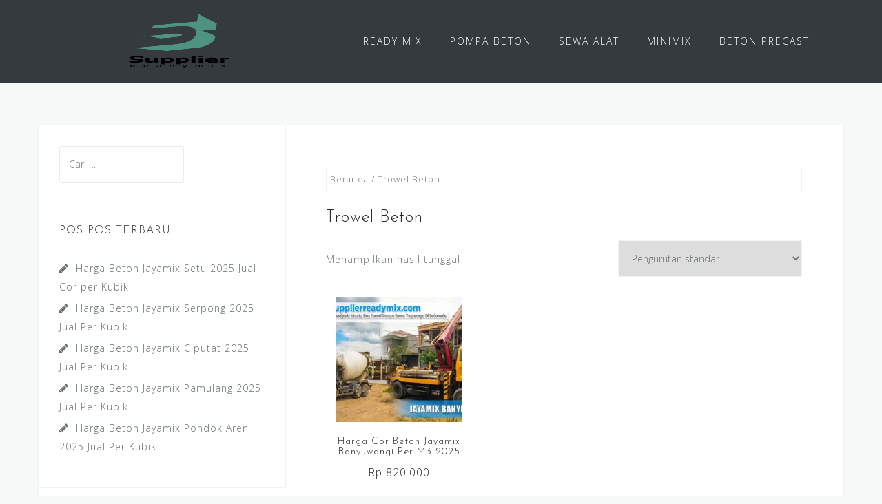

--- FILE ---
content_type: text/html; charset=UTF-8
request_url: https://supplierreadymix.com/product-category/trowel-beton/
body_size: 11978
content:
<!DOCTYPE html>
<html lang="id">
<head>
<meta charset="UTF-8">
<meta name="viewport" content="width=device-width, initial-scale=1">
<link rel="profile" href="http://gmpg.org/xfn/11">
<link rel="pingback" href="https://supplierreadymix.com/xmlrpc.php">

<meta name='robots' content='noindex, follow' />

	<!-- This site is optimized with the Yoast SEO Premium plugin v23.2 (Yoast SEO v23.2) - https://yoast.com/wordpress/plugins/seo/ -->
	<title>Trowel Beton - Supplier Readymix</title>
	<meta property="og:locale" content="id_ID" />
	<meta property="og:type" content="article" />
	<meta property="og:title" content="Trowel Beton Arsip" />
	<meta property="og:url" content="https://supplierreadymix.com/product-category/trowel-beton/" />
	<meta property="og:site_name" content="Supplier Readymix" />
	<meta property="og:image" content="https://supplierreadymix.com/wp-content/uploads/2023/11/supplier-readymix.png" />
	<meta property="og:image:width" content="229" />
	<meta property="og:image:height" content="245" />
	<meta property="og:image:type" content="image/png" />
	<meta name="twitter:card" content="summary_large_image" />
	<script type="application/ld+json" class="yoast-schema-graph">{"@context":"https://schema.org","@graph":[{"@type":"CollectionPage","@id":"https://supplierreadymix.com/product-category/trowel-beton/","url":"https://supplierreadymix.com/product-category/trowel-beton/","name":"Trowel Beton - Supplier Readymix","isPartOf":{"@id":"https://supplierreadymix.com/#website"},"primaryImageOfPage":{"@id":"https://supplierreadymix.com/product-category/trowel-beton/#primaryimage"},"image":{"@id":"https://supplierreadymix.com/product-category/trowel-beton/#primaryimage"},"thumbnailUrl":"https://supplierreadymix.com/wp-content/uploads/2023/11/harga-beton-jayamix-banyuwangi.jpg","breadcrumb":{"@id":"https://supplierreadymix.com/product-category/trowel-beton/#breadcrumb"},"inLanguage":"id"},{"@type":"ImageObject","inLanguage":"id","@id":"https://supplierreadymix.com/product-category/trowel-beton/#primaryimage","url":"https://supplierreadymix.com/wp-content/uploads/2023/11/harga-beton-jayamix-banyuwangi.jpg","contentUrl":"https://supplierreadymix.com/wp-content/uploads/2023/11/harga-beton-jayamix-banyuwangi.jpg","width":800,"height":535,"caption":"Harga Jayamix Banyuwangi"},{"@type":"BreadcrumbList","@id":"https://supplierreadymix.com/product-category/trowel-beton/#breadcrumb","itemListElement":[{"@type":"ListItem","position":1,"name":"Beranda","item":"https://supplierreadymix.com/"},{"@type":"ListItem","position":2,"name":"Trowel Beton"}]},{"@type":"WebSite","@id":"https://supplierreadymix.com/#website","url":"https://supplierreadymix.com/","name":"Supplier Readymix","description":"Readymix &amp; Concrete Pump","publisher":{"@id":"https://supplierreadymix.com/#organization"},"potentialAction":[{"@type":"SearchAction","target":{"@type":"EntryPoint","urlTemplate":"https://supplierreadymix.com/?s={search_term_string}"},"query-input":"required name=search_term_string"}],"inLanguage":"id"},{"@type":"Organization","@id":"https://supplierreadymix.com/#organization","name":"Supplier Readymix","alternateName":"Supplier Readymix Indonesia","url":"https://supplierreadymix.com/","logo":{"@type":"ImageObject","inLanguage":"id","@id":"https://supplierreadymix.com/#/schema/logo/image/","url":"http://supplierreadymix.com/wp-content/uploads/2023/11/Supplier-Readymix-logo.png","contentUrl":"http://supplierreadymix.com/wp-content/uploads/2023/11/Supplier-Readymix-logo.png","width":100,"height":100,"caption":"Supplier Readymix"},"image":{"@id":"https://supplierreadymix.com/#/schema/logo/image/"}}]}</script>
	<!-- / Yoast SEO Premium plugin. -->


<link rel='dns-prefetch' href='//fonts.googleapis.com' />
<link rel="alternate" type="application/rss+xml" title="Supplier Readymix &raquo; Feed" href="https://supplierreadymix.com/feed/" />
<link rel="alternate" type="application/rss+xml" title="Supplier Readymix &raquo; Umpan Komentar" href="https://supplierreadymix.com/comments/feed/" />
<link rel="alternate" type="application/rss+xml" title="Umpan Supplier Readymix &raquo; Trowel Beton Kategori" href="https://supplierreadymix.com/product-category/trowel-beton/feed/" />
<script type="text/javascript">
/* <![CDATA[ */
window._wpemojiSettings = {"baseUrl":"https:\/\/s.w.org\/images\/core\/emoji\/15.0.3\/72x72\/","ext":".png","svgUrl":"https:\/\/s.w.org\/images\/core\/emoji\/15.0.3\/svg\/","svgExt":".svg","source":{"concatemoji":"https:\/\/supplierreadymix.com\/wp-includes\/js\/wp-emoji-release.min.js?ver=6.6.4"}};
/*! This file is auto-generated */
!function(i,n){var o,s,e;function c(e){try{var t={supportTests:e,timestamp:(new Date).valueOf()};sessionStorage.setItem(o,JSON.stringify(t))}catch(e){}}function p(e,t,n){e.clearRect(0,0,e.canvas.width,e.canvas.height),e.fillText(t,0,0);var t=new Uint32Array(e.getImageData(0,0,e.canvas.width,e.canvas.height).data),r=(e.clearRect(0,0,e.canvas.width,e.canvas.height),e.fillText(n,0,0),new Uint32Array(e.getImageData(0,0,e.canvas.width,e.canvas.height).data));return t.every(function(e,t){return e===r[t]})}function u(e,t,n){switch(t){case"flag":return n(e,"\ud83c\udff3\ufe0f\u200d\u26a7\ufe0f","\ud83c\udff3\ufe0f\u200b\u26a7\ufe0f")?!1:!n(e,"\ud83c\uddfa\ud83c\uddf3","\ud83c\uddfa\u200b\ud83c\uddf3")&&!n(e,"\ud83c\udff4\udb40\udc67\udb40\udc62\udb40\udc65\udb40\udc6e\udb40\udc67\udb40\udc7f","\ud83c\udff4\u200b\udb40\udc67\u200b\udb40\udc62\u200b\udb40\udc65\u200b\udb40\udc6e\u200b\udb40\udc67\u200b\udb40\udc7f");case"emoji":return!n(e,"\ud83d\udc26\u200d\u2b1b","\ud83d\udc26\u200b\u2b1b")}return!1}function f(e,t,n){var r="undefined"!=typeof WorkerGlobalScope&&self instanceof WorkerGlobalScope?new OffscreenCanvas(300,150):i.createElement("canvas"),a=r.getContext("2d",{willReadFrequently:!0}),o=(a.textBaseline="top",a.font="600 32px Arial",{});return e.forEach(function(e){o[e]=t(a,e,n)}),o}function t(e){var t=i.createElement("script");t.src=e,t.defer=!0,i.head.appendChild(t)}"undefined"!=typeof Promise&&(o="wpEmojiSettingsSupports",s=["flag","emoji"],n.supports={everything:!0,everythingExceptFlag:!0},e=new Promise(function(e){i.addEventListener("DOMContentLoaded",e,{once:!0})}),new Promise(function(t){var n=function(){try{var e=JSON.parse(sessionStorage.getItem(o));if("object"==typeof e&&"number"==typeof e.timestamp&&(new Date).valueOf()<e.timestamp+604800&&"object"==typeof e.supportTests)return e.supportTests}catch(e){}return null}();if(!n){if("undefined"!=typeof Worker&&"undefined"!=typeof OffscreenCanvas&&"undefined"!=typeof URL&&URL.createObjectURL&&"undefined"!=typeof Blob)try{var e="postMessage("+f.toString()+"("+[JSON.stringify(s),u.toString(),p.toString()].join(",")+"));",r=new Blob([e],{type:"text/javascript"}),a=new Worker(URL.createObjectURL(r),{name:"wpTestEmojiSupports"});return void(a.onmessage=function(e){c(n=e.data),a.terminate(),t(n)})}catch(e){}c(n=f(s,u,p))}t(n)}).then(function(e){for(var t in e)n.supports[t]=e[t],n.supports.everything=n.supports.everything&&n.supports[t],"flag"!==t&&(n.supports.everythingExceptFlag=n.supports.everythingExceptFlag&&n.supports[t]);n.supports.everythingExceptFlag=n.supports.everythingExceptFlag&&!n.supports.flag,n.DOMReady=!1,n.readyCallback=function(){n.DOMReady=!0}}).then(function(){return e}).then(function(){var e;n.supports.everything||(n.readyCallback(),(e=n.source||{}).concatemoji?t(e.concatemoji):e.wpemoji&&e.twemoji&&(t(e.twemoji),t(e.wpemoji)))}))}((window,document),window._wpemojiSettings);
/* ]]> */
</script>
<link rel='stylesheet' id='bootstrap-css' href='https://supplierreadymix.com/wp-content/themes/astrid/css/bootstrap/bootstrap.min.css?ver=1' type='text/css' media='all' />
<style id='wp-emoji-styles-inline-css' type='text/css'>

	img.wp-smiley, img.emoji {
		display: inline !important;
		border: none !important;
		box-shadow: none !important;
		height: 1em !important;
		width: 1em !important;
		margin: 0 0.07em !important;
		vertical-align: -0.1em !important;
		background: none !important;
		padding: 0 !important;
	}
</style>
<link rel='stylesheet' id='wp-block-library-css' href='https://supplierreadymix.com/wp-includes/css/dist/block-library/style.min.css?ver=6.6.4' type='text/css' media='all' />
<link rel='stylesheet' id='magazine-blocks-blocks-css' href='https://supplierreadymix.com/wp-content/plugins/magazine-blocks/dist/style-blocks.css?ver=44e09b00ae683c55b4db' type='text/css' media='all' />
<style id='magazine-blocks-blocks-inline-css' type='text/css'>
.mzb-heading-17a96334,.mzb-heading-b0f9d013{text-align:left;}.mzb-column-7fec5586{margin:0px 0px 0px -65px;width:100%;}.mzb-section-98cc1fce{padding:0px 10px;margin:-20px 0px;}.mzb-section-98cc1fce > .mzb-overlay{background-color:rgba(37, 99, 235,0.3);}.mzb-section-98cc1fce > [class*="mzb-container"] > .mzb-section-inner{row-gap:30px;--colSpacing:30px;margin-left:calc(var(--colSpacing) * -1);align-items:;}.mzb-section-98cc1fce > .mzb-container{max-width:1170px;}.mzb-heading-5d98b365{margin:30px 0px 0px 0px;text-align:left;}.mzb-heading-5d98b365 .mzb-heading-inner, .mzb-heading-layout-2-style-1:hover,.mzb-heading-17a96334 .mzb-heading-inner, .mzb-heading-layout-2-style-1:hover,.mzb-heading-b0f9d013 .mzb-heading-inner, .mzb-heading-layout-2-style-1:hover{border-bottom-style:solid;}.mzb-heading-5d98b365.mzb-heading-layout-2-style-1 .mzb-heading-inner,.mzb-heading-17a96334.mzb-heading-layout-2-style-1 .mzb-heading-inner,.mzb-heading-b0f9d013.mzb-heading-layout-2-style-1 .mzb-heading-inner{border-bottom-color:#207daf;border-bottom-style:solid;}.mzb-heading-5d98b365 h1, .mzb-heading-5d98b365 h2, .mzb-heading-5d98b365 h3, .mzb-heading-5d98b365 h4, .mzb-heading-5d98b365 h5, .mzb-heading-5d98b365 h6, .mzb-heading-5d98b365 .editor-styles-wrapper .wp-block h1,  .mzb-heading-5d98b365 .editor-styles-wrapper .wp-block h2, .mzb-heading-5d98b365 .editor-styles-wrapper .wp-block h3, .mzb-heading-5d98b365 .editor-styles-wrapper .wp-block h4, .mzb-heading-5d98b365 .editor-styles-wrapper .wp-block h5, .mzb-heading-5d98b365 .editor-styles-wrapper .wp-block h6,.mzb-heading-17a96334 h1, .mzb-heading-17a96334 h2, .mzb-heading-17a96334 h3, .mzb-heading-17a96334 h4, .mzb-heading-17a96334 h5, .mzb-heading-17a96334 h6, .mzb-heading-17a96334 .editor-styles-wrapper .wp-block h1,  .mzb-heading-17a96334 .editor-styles-wrapper .wp-block h2, .mzb-heading-17a96334 .editor-styles-wrapper .wp-block h3, .mzb-heading-17a96334 .editor-styles-wrapper .wp-block h4, .mzb-heading-17a96334 .editor-styles-wrapper .wp-block h5, .mzb-heading-17a96334 .editor-styles-wrapper .wp-block h6,.mzb-heading-b0f9d013 h1, .mzb-heading-b0f9d013 h2, .mzb-heading-b0f9d013 h3, .mzb-heading-b0f9d013 h4, .mzb-heading-b0f9d013 h5, .mzb-heading-b0f9d013 h6, .mzb-heading-b0f9d013 .editor-styles-wrapper .wp-block h1,  .mzb-heading-b0f9d013 .editor-styles-wrapper .wp-block h2, .mzb-heading-b0f9d013 .editor-styles-wrapper .wp-block h3, .mzb-heading-b0f9d013 .editor-styles-wrapper .wp-block h4, .mzb-heading-b0f9d013 .editor-styles-wrapper .wp-block h5, .mzb-heading-b0f9d013 .editor-styles-wrapper .wp-block h6{font-weight:500;font-size:16px;}.mzb-heading-5d98b365 h1::before, .mzb-heading-5d98b365 h2::before, .mzb-heading-5d98b365 h3::before, .mzb-heading-5d98b365 h4::before, .mzb-heading-5d98b365 h5::before, .mzb-heading-5d98b365 h6::before, .mzb-heading-layout-2-style-1 h1, .mzb-heading-5d98b365.mzb-heading-layout-2-style-1 h2, .mzb-heading-5d98b365.mzb-heading-layout-2-style-1 h3, .mzb-heading-5d98b365.mzb-heading-layout-2-style-1 h4, .mzb-heading-5d98b365.mzb-heading-layout-2-style-1 h5, .mzb-heading-5d98b365.mzb-heading-layout-2-style-1 h6,.mzb-heading-17a96334 h1::before, .mzb-heading-17a96334 h2::before, .mzb-heading-17a96334 h3::before, .mzb-heading-17a96334 h4::before, .mzb-heading-17a96334 h5::before, .mzb-heading-17a96334 h6::before, .mzb-heading-layout-2-style-1 h1, .mzb-heading-17a96334.mzb-heading-layout-2-style-1 h2, .mzb-heading-17a96334.mzb-heading-layout-2-style-1 h3, .mzb-heading-17a96334.mzb-heading-layout-2-style-1 h4, .mzb-heading-17a96334.mzb-heading-layout-2-style-1 h5, .mzb-heading-17a96334.mzb-heading-layout-2-style-1 h6,.mzb-heading-b0f9d013 h1::before, .mzb-heading-b0f9d013 h2::before, .mzb-heading-b0f9d013 h3::before, .mzb-heading-b0f9d013 h4::before, .mzb-heading-b0f9d013 h5::before, .mzb-heading-b0f9d013 h6::before, .mzb-heading-layout-2-style-1 h1, .mzb-heading-b0f9d013.mzb-heading-layout-2-style-1 h2, .mzb-heading-b0f9d013.mzb-heading-layout-2-style-1 h3, .mzb-heading-b0f9d013.mzb-heading-layout-2-style-1 h4, .mzb-heading-b0f9d013.mzb-heading-layout-2-style-1 h5, .mzb-heading-b0f9d013.mzb-heading-layout-2-style-1 h6{background-color:#207daf;}.mzb-post-list-20798c6c .mzb-post-title a{color:#27272a;font-weight:500;font-size:14px;}.mzb-post-list-20798c6c .mzb-post-content{align-self:flex-start;text-align:left;}.mzb-featured-posts-138953e9{margin:0px 0px 12px 0px;}.mzb-featured-posts-138953e9 .mzb-pagination-numbers, .mzb-featured-posts-138953e9 .mzb-pagination-numbers .components-flex,.mzb-post-list-20798c6c .mzb-post .mzb-post-entry-meta,.mzb-post-list-20798c6c .mzb-pagination-numbers, .mzb-post-list-20798c6c .mzb-pagination-numbers .components-flex{justify-content:left;}.mzb-featured-posts-138953e9 .mzb-post-title a{color:#27272a;}.mzb-featured-posts-138953e9 .mzb-post:not(:first-child) .mzb-post-title a{font-weight:500;font-size:24px;}.mzb-featured-posts-138953e9 .mzb-post .mzb-featured-image img, .mzb-featured-posts-138953e9 .mzb-layout-1.mzb-layout-1-style-2 .mzb-featured-image img{height:160px;}.mzb-featured-posts-138953e9 .mzb-post:first-child .mzb-featured-image img{height:300px;}.mzb-featured-posts-138953e9 .mzb-post.mzb-first-post--highlight .mzb-post-title a{font-weight:500;}.mzb-featured-posts-138953e9 .mzb-post-heading.mzb-heading-layout-2-style-1{border-bottom-color:#a38a6d;}.mzb-featured-posts-138953e9 .mzb-post-heading h2::before,.mzb-featured-posts-138953e9 .mzb-post-heading.mzb-heading-layout-2-style-1 h2{background-color:#a38a6d;}.mzb-featured-posts-138953e9 .mzb-post,.mzb-post-list-20798c6c .mzb-post{box-shadow:0px 0px 2px 0px rgba(0,0,0,0.24);}.mzb-advertisement-92d8c6ed,.mzb-advertisement-3dd9610d{margin:0px 0px 30px 0px;}.mzb-advertisement-92d8c6ed .mzb-advertisement-content,.mzb-advertisement-3dd9610d .mzb-advertisement-content{justify-content:center;}@media (max-width: 992px){.mzb-column-7fec5586{width:100%;}}@media (max-width: 768px){.mzb-column-7fec5586{width:100%;}}
</style>
<style id='classic-theme-styles-inline-css' type='text/css'>
/*! This file is auto-generated */
.wp-block-button__link{color:#fff;background-color:#32373c;border-radius:9999px;box-shadow:none;text-decoration:none;padding:calc(.667em + 2px) calc(1.333em + 2px);font-size:1.125em}.wp-block-file__button{background:#32373c;color:#fff;text-decoration:none}
</style>
<style id='global-styles-inline-css' type='text/css'>
:root{--wp--preset--aspect-ratio--square: 1;--wp--preset--aspect-ratio--4-3: 4/3;--wp--preset--aspect-ratio--3-4: 3/4;--wp--preset--aspect-ratio--3-2: 3/2;--wp--preset--aspect-ratio--2-3: 2/3;--wp--preset--aspect-ratio--16-9: 16/9;--wp--preset--aspect-ratio--9-16: 9/16;--wp--preset--color--black: #000000;--wp--preset--color--cyan-bluish-gray: #abb8c3;--wp--preset--color--white: #ffffff;--wp--preset--color--pale-pink: #f78da7;--wp--preset--color--vivid-red: #cf2e2e;--wp--preset--color--luminous-vivid-orange: #ff6900;--wp--preset--color--luminous-vivid-amber: #fcb900;--wp--preset--color--light-green-cyan: #7bdcb5;--wp--preset--color--vivid-green-cyan: #00d084;--wp--preset--color--pale-cyan-blue: #8ed1fc;--wp--preset--color--vivid-cyan-blue: #0693e3;--wp--preset--color--vivid-purple: #9b51e0;--wp--preset--gradient--vivid-cyan-blue-to-vivid-purple: linear-gradient(135deg,rgba(6,147,227,1) 0%,rgb(155,81,224) 100%);--wp--preset--gradient--light-green-cyan-to-vivid-green-cyan: linear-gradient(135deg,rgb(122,220,180) 0%,rgb(0,208,130) 100%);--wp--preset--gradient--luminous-vivid-amber-to-luminous-vivid-orange: linear-gradient(135deg,rgba(252,185,0,1) 0%,rgba(255,105,0,1) 100%);--wp--preset--gradient--luminous-vivid-orange-to-vivid-red: linear-gradient(135deg,rgba(255,105,0,1) 0%,rgb(207,46,46) 100%);--wp--preset--gradient--very-light-gray-to-cyan-bluish-gray: linear-gradient(135deg,rgb(238,238,238) 0%,rgb(169,184,195) 100%);--wp--preset--gradient--cool-to-warm-spectrum: linear-gradient(135deg,rgb(74,234,220) 0%,rgb(151,120,209) 20%,rgb(207,42,186) 40%,rgb(238,44,130) 60%,rgb(251,105,98) 80%,rgb(254,248,76) 100%);--wp--preset--gradient--blush-light-purple: linear-gradient(135deg,rgb(255,206,236) 0%,rgb(152,150,240) 100%);--wp--preset--gradient--blush-bordeaux: linear-gradient(135deg,rgb(254,205,165) 0%,rgb(254,45,45) 50%,rgb(107,0,62) 100%);--wp--preset--gradient--luminous-dusk: linear-gradient(135deg,rgb(255,203,112) 0%,rgb(199,81,192) 50%,rgb(65,88,208) 100%);--wp--preset--gradient--pale-ocean: linear-gradient(135deg,rgb(255,245,203) 0%,rgb(182,227,212) 50%,rgb(51,167,181) 100%);--wp--preset--gradient--electric-grass: linear-gradient(135deg,rgb(202,248,128) 0%,rgb(113,206,126) 100%);--wp--preset--gradient--midnight: linear-gradient(135deg,rgb(2,3,129) 0%,rgb(40,116,252) 100%);--wp--preset--font-size--small: 13px;--wp--preset--font-size--medium: 20px;--wp--preset--font-size--large: 36px;--wp--preset--font-size--x-large: 42px;--wp--preset--spacing--20: 0.44rem;--wp--preset--spacing--30: 0.67rem;--wp--preset--spacing--40: 1rem;--wp--preset--spacing--50: 1.5rem;--wp--preset--spacing--60: 2.25rem;--wp--preset--spacing--70: 3.38rem;--wp--preset--spacing--80: 5.06rem;--wp--preset--shadow--natural: 6px 6px 9px rgba(0, 0, 0, 0.2);--wp--preset--shadow--deep: 12px 12px 50px rgba(0, 0, 0, 0.4);--wp--preset--shadow--sharp: 6px 6px 0px rgba(0, 0, 0, 0.2);--wp--preset--shadow--outlined: 6px 6px 0px -3px rgba(255, 255, 255, 1), 6px 6px rgba(0, 0, 0, 1);--wp--preset--shadow--crisp: 6px 6px 0px rgba(0, 0, 0, 1);}:where(.is-layout-flex){gap: 0.5em;}:where(.is-layout-grid){gap: 0.5em;}body .is-layout-flex{display: flex;}.is-layout-flex{flex-wrap: wrap;align-items: center;}.is-layout-flex > :is(*, div){margin: 0;}body .is-layout-grid{display: grid;}.is-layout-grid > :is(*, div){margin: 0;}:where(.wp-block-columns.is-layout-flex){gap: 2em;}:where(.wp-block-columns.is-layout-grid){gap: 2em;}:where(.wp-block-post-template.is-layout-flex){gap: 1.25em;}:where(.wp-block-post-template.is-layout-grid){gap: 1.25em;}.has-black-color{color: var(--wp--preset--color--black) !important;}.has-cyan-bluish-gray-color{color: var(--wp--preset--color--cyan-bluish-gray) !important;}.has-white-color{color: var(--wp--preset--color--white) !important;}.has-pale-pink-color{color: var(--wp--preset--color--pale-pink) !important;}.has-vivid-red-color{color: var(--wp--preset--color--vivid-red) !important;}.has-luminous-vivid-orange-color{color: var(--wp--preset--color--luminous-vivid-orange) !important;}.has-luminous-vivid-amber-color{color: var(--wp--preset--color--luminous-vivid-amber) !important;}.has-light-green-cyan-color{color: var(--wp--preset--color--light-green-cyan) !important;}.has-vivid-green-cyan-color{color: var(--wp--preset--color--vivid-green-cyan) !important;}.has-pale-cyan-blue-color{color: var(--wp--preset--color--pale-cyan-blue) !important;}.has-vivid-cyan-blue-color{color: var(--wp--preset--color--vivid-cyan-blue) !important;}.has-vivid-purple-color{color: var(--wp--preset--color--vivid-purple) !important;}.has-black-background-color{background-color: var(--wp--preset--color--black) !important;}.has-cyan-bluish-gray-background-color{background-color: var(--wp--preset--color--cyan-bluish-gray) !important;}.has-white-background-color{background-color: var(--wp--preset--color--white) !important;}.has-pale-pink-background-color{background-color: var(--wp--preset--color--pale-pink) !important;}.has-vivid-red-background-color{background-color: var(--wp--preset--color--vivid-red) !important;}.has-luminous-vivid-orange-background-color{background-color: var(--wp--preset--color--luminous-vivid-orange) !important;}.has-luminous-vivid-amber-background-color{background-color: var(--wp--preset--color--luminous-vivid-amber) !important;}.has-light-green-cyan-background-color{background-color: var(--wp--preset--color--light-green-cyan) !important;}.has-vivid-green-cyan-background-color{background-color: var(--wp--preset--color--vivid-green-cyan) !important;}.has-pale-cyan-blue-background-color{background-color: var(--wp--preset--color--pale-cyan-blue) !important;}.has-vivid-cyan-blue-background-color{background-color: var(--wp--preset--color--vivid-cyan-blue) !important;}.has-vivid-purple-background-color{background-color: var(--wp--preset--color--vivid-purple) !important;}.has-black-border-color{border-color: var(--wp--preset--color--black) !important;}.has-cyan-bluish-gray-border-color{border-color: var(--wp--preset--color--cyan-bluish-gray) !important;}.has-white-border-color{border-color: var(--wp--preset--color--white) !important;}.has-pale-pink-border-color{border-color: var(--wp--preset--color--pale-pink) !important;}.has-vivid-red-border-color{border-color: var(--wp--preset--color--vivid-red) !important;}.has-luminous-vivid-orange-border-color{border-color: var(--wp--preset--color--luminous-vivid-orange) !important;}.has-luminous-vivid-amber-border-color{border-color: var(--wp--preset--color--luminous-vivid-amber) !important;}.has-light-green-cyan-border-color{border-color: var(--wp--preset--color--light-green-cyan) !important;}.has-vivid-green-cyan-border-color{border-color: var(--wp--preset--color--vivid-green-cyan) !important;}.has-pale-cyan-blue-border-color{border-color: var(--wp--preset--color--pale-cyan-blue) !important;}.has-vivid-cyan-blue-border-color{border-color: var(--wp--preset--color--vivid-cyan-blue) !important;}.has-vivid-purple-border-color{border-color: var(--wp--preset--color--vivid-purple) !important;}.has-vivid-cyan-blue-to-vivid-purple-gradient-background{background: var(--wp--preset--gradient--vivid-cyan-blue-to-vivid-purple) !important;}.has-light-green-cyan-to-vivid-green-cyan-gradient-background{background: var(--wp--preset--gradient--light-green-cyan-to-vivid-green-cyan) !important;}.has-luminous-vivid-amber-to-luminous-vivid-orange-gradient-background{background: var(--wp--preset--gradient--luminous-vivid-amber-to-luminous-vivid-orange) !important;}.has-luminous-vivid-orange-to-vivid-red-gradient-background{background: var(--wp--preset--gradient--luminous-vivid-orange-to-vivid-red) !important;}.has-very-light-gray-to-cyan-bluish-gray-gradient-background{background: var(--wp--preset--gradient--very-light-gray-to-cyan-bluish-gray) !important;}.has-cool-to-warm-spectrum-gradient-background{background: var(--wp--preset--gradient--cool-to-warm-spectrum) !important;}.has-blush-light-purple-gradient-background{background: var(--wp--preset--gradient--blush-light-purple) !important;}.has-blush-bordeaux-gradient-background{background: var(--wp--preset--gradient--blush-bordeaux) !important;}.has-luminous-dusk-gradient-background{background: var(--wp--preset--gradient--luminous-dusk) !important;}.has-pale-ocean-gradient-background{background: var(--wp--preset--gradient--pale-ocean) !important;}.has-electric-grass-gradient-background{background: var(--wp--preset--gradient--electric-grass) !important;}.has-midnight-gradient-background{background: var(--wp--preset--gradient--midnight) !important;}.has-small-font-size{font-size: var(--wp--preset--font-size--small) !important;}.has-medium-font-size{font-size: var(--wp--preset--font-size--medium) !important;}.has-large-font-size{font-size: var(--wp--preset--font-size--large) !important;}.has-x-large-font-size{font-size: var(--wp--preset--font-size--x-large) !important;}
:where(.wp-block-post-template.is-layout-flex){gap: 1.25em;}:where(.wp-block-post-template.is-layout-grid){gap: 1.25em;}
:where(.wp-block-columns.is-layout-flex){gap: 2em;}:where(.wp-block-columns.is-layout-grid){gap: 2em;}
:root :where(.wp-block-pullquote){font-size: 1.5em;line-height: 1.6;}
</style>
<link rel='stylesheet' id='dashicons-css' href='https://supplierreadymix.com/wp-includes/css/dashicons.min.css?ver=6.6.4' type='text/css' media='all' />
<link rel='stylesheet' id='everest-forms-general-css' href='https://supplierreadymix.com/wp-content/plugins/everest-forms/assets/css/everest-forms.css?ver=3.0.2' type='text/css' media='all' />
<link rel='stylesheet' id='jquery-intl-tel-input-css' href='https://supplierreadymix.com/wp-content/plugins/everest-forms/assets/css/intlTelInput.css?ver=3.0.2' type='text/css' media='all' />
<style id='magazine-blocks-global-styles-inline-css' type='text/css'>
:root {--mzb-colors-primary: #2563eb;
--mzb-colors-secondary: #54595F;
--mzb-colors-text: #7A7A7A;
--mzb-colors-accent: #61CE70;
--mzb-font-weights-primary: 600;
--mzb-font-weights-secondary: 400;
--mzb-font-weights-text: 600;
--mzb-font-weights-accent: 500;}.mzb-typography-primary {font-weight: var(--mzb-font-weights-primary) !important;}.mzb-typography-secondary {font-weight: var(--mzb-font-weights-secondary) !important;}.mzb-typography-text {font-weight: var(--mzb-font-weights-text) !important;}.mzb-typography-accent {font-weight: var(--mzb-font-weights-accent) !important;}
</style>
<link rel='stylesheet' id='woocommerce-layout-css' href='https://supplierreadymix.com/wp-content/plugins/woocommerce/assets/css/woocommerce-layout.css?ver=8.3.3' type='text/css' media='all' />
<link rel='stylesheet' id='woocommerce-smallscreen-css' href='https://supplierreadymix.com/wp-content/plugins/woocommerce/assets/css/woocommerce-smallscreen.css?ver=8.3.3' type='text/css' media='only screen and (max-width: 768px)' />
<link rel='stylesheet' id='woocommerce-general-css' href='https://supplierreadymix.com/wp-content/plugins/woocommerce/assets/css/woocommerce.css?ver=8.3.3' type='text/css' media='all' />
<style id='woocommerce-inline-inline-css' type='text/css'>
.woocommerce form .form-row .required { visibility: visible; }
</style>
<link rel='stylesheet' id='astrid-style-css' href='https://supplierreadymix.com/wp-content/themes/astrid/style.css?ver=6.6.4' type='text/css' media='all' />
<style id='astrid-style-inline-css' type='text/css'>
.site-header {position: fixed;}
.site-title a,.site-title a:hover { color:#ffffff}
.site-description { color:#BDBDBD}
.site-header,.site-header.header-scrolled { background-color:rgba(32,37,41,0.9)}
@media only screen and (max-width: 1024px) { .site-header.has-header,.site-header.has-video,.site-header.has-single,.site-header.has-shortcode { background-color:rgba(32,37,41,0.9)} }
body, .widget-area .widget, .widget-area .widget a { color:#656D6D}
.footer-widgets, .site-footer, .footer-info { background-color:#202529}
body {font-family: 'Open Sans', sans-serif;}
h1, h2, h3, h4, h5, h6, .fact .fact-number, .fact .fact-name, .site-title {font-family: 'Josefin Sans', sans-serif;}
.site-title { font-size:36px; }
.site-description { font-size:14px; }
h1 { font-size:36px; }
h2 { font-size:30px; }
h3 { font-size:24px; }
h4 { font-size:16px; }
h5 { font-size:14px; }
h6 { font-size:12px; }
body { font-size:14px; }

</style>
<link rel='stylesheet' id='astrid-body-fonts-css' href='//fonts.googleapis.com/css?family=Open+Sans%3A300%2C300italic%2C600%2C600italic&#038;ver=6.6.4' type='text/css' media='all' />
<link rel='stylesheet' id='astrid-headings-fonts-css' href='//fonts.googleapis.com/css?family=Josefin+Sans%3A300italic%2C300&#038;ver=6.6.4' type='text/css' media='all' />
<link rel='stylesheet' id='font-awesome-css' href='https://supplierreadymix.com/wp-content/plugins/elementor/assets/lib/font-awesome/css/font-awesome.min.css?ver=4.7.0' type='text/css' media='all' />
<script type="text/javascript" src="https://supplierreadymix.com/wp-includes/js/jquery/jquery.min.js?ver=3.7.1" id="jquery-core-js"></script>
<script type="text/javascript" src="https://supplierreadymix.com/wp-includes/js/jquery/jquery-migrate.min.js?ver=3.4.1" id="jquery-migrate-js"></script>
<script type="text/javascript" src="https://supplierreadymix.com/wp-content/plugins/woocommerce/assets/js/jquery-blockui/jquery.blockUI.min.js?ver=2.7.0-wc.8.3.3" id="jquery-blockui-js" defer="defer" data-wp-strategy="defer"></script>
<script type="text/javascript" id="wc-add-to-cart-js-extra">
/* <![CDATA[ */
var wc_add_to_cart_params = {"ajax_url":"\/wp-admin\/admin-ajax.php","wc_ajax_url":"\/?wc-ajax=%%endpoint%%","i18n_view_cart":"Lihat keranjang","cart_url":"https:\/\/supplierreadymix.com","is_cart":"","cart_redirect_after_add":"no"};
/* ]]> */
</script>
<script type="text/javascript" src="https://supplierreadymix.com/wp-content/plugins/woocommerce/assets/js/frontend/add-to-cart.min.js?ver=8.3.3" id="wc-add-to-cart-js" defer="defer" data-wp-strategy="defer"></script>
<script type="text/javascript" src="https://supplierreadymix.com/wp-content/plugins/woocommerce/assets/js/js-cookie/js.cookie.min.js?ver=2.1.4-wc.8.3.3" id="js-cookie-js" defer="defer" data-wp-strategy="defer"></script>
<script type="text/javascript" id="woocommerce-js-extra">
/* <![CDATA[ */
var woocommerce_params = {"ajax_url":"\/wp-admin\/admin-ajax.php","wc_ajax_url":"\/?wc-ajax=%%endpoint%%"};
/* ]]> */
</script>
<script type="text/javascript" src="https://supplierreadymix.com/wp-content/plugins/woocommerce/assets/js/frontend/woocommerce.min.js?ver=8.3.3" id="woocommerce-js" defer="defer" data-wp-strategy="defer"></script>
<link rel="https://api.w.org/" href="https://supplierreadymix.com/wp-json/" /><link rel="alternate" title="JSON" type="application/json" href="https://supplierreadymix.com/wp-json/wp/v2/product_cat/47" /><link rel="EditURI" type="application/rsd+xml" title="RSD" href="https://supplierreadymix.com/xmlrpc.php?rsd" />
<meta name="generator" content="WordPress 6.6.4" />
<meta name="generator" content="Everest Forms 3.0.2" />
<meta name="generator" content="WooCommerce 8.3.3" />
<script>window._MAGAZINE_BLOCKS_WEBPACK_PUBLIC_PATH_ = "https://supplierreadymix.com/wp-content/plugins/magazine-blocks/dist/"</script>	<noscript><style>.woocommerce-product-gallery{ opacity: 1 !important; }</style></noscript>
	<meta name="generator" content="Elementor 3.23.4; features: e_optimized_css_loading, e_font_icon_svg, additional_custom_breakpoints, e_optimized_control_loading, e_lazyload, e_element_cache; settings: css_print_method-external, google_font-enabled, font_display-swap">
			<style>
				.e-con.e-parent:nth-of-type(n+4):not(.e-lazyloaded):not(.e-no-lazyload),
				.e-con.e-parent:nth-of-type(n+4):not(.e-lazyloaded):not(.e-no-lazyload) * {
					background-image: none !important;
				}
				@media screen and (max-height: 1024px) {
					.e-con.e-parent:nth-of-type(n+3):not(.e-lazyloaded):not(.e-no-lazyload),
					.e-con.e-parent:nth-of-type(n+3):not(.e-lazyloaded):not(.e-no-lazyload) * {
						background-image: none !important;
					}
				}
				@media screen and (max-height: 640px) {
					.e-con.e-parent:nth-of-type(n+2):not(.e-lazyloaded):not(.e-no-lazyload),
					.e-con.e-parent:nth-of-type(n+2):not(.e-lazyloaded):not(.e-no-lazyload) * {
						background-image: none !important;
					}
				}
			</style>
			<link rel="icon" href="https://supplierreadymix.com/wp-content/uploads/2023/11/cropped-supplier-readymix-pavicon-1-32x32.png" sizes="32x32" />
<link rel="icon" href="https://supplierreadymix.com/wp-content/uploads/2023/11/cropped-supplier-readymix-pavicon-1-192x192.png" sizes="192x192" />
<link rel="apple-touch-icon" href="https://supplierreadymix.com/wp-content/uploads/2023/11/cropped-supplier-readymix-pavicon-1-180x180.png" />
<meta name="msapplication-TileImage" content="https://supplierreadymix.com/wp-content/uploads/2023/11/cropped-supplier-readymix-pavicon-1-270x270.png" />
</head>

<body class="archive tax-product_cat term-trowel-beton term-47 wp-custom-logo theme-astrid everest-forms-no-js woocommerce woocommerce-page woocommerce-no-js hfeed elementor-default elementor-kit-3753">

<div class="preloader">
<div class="preloader-inner">
	<ul><li></li><li></li><li></li><li></li><li></li><li></li></ul>
</div>
</div>

<div id="page" class="site">
	<a class="skip-link screen-reader-text" href="#content">Skip to content</a>

	<header id="masthead" class="site-header " role="banner">
		<div class="container">
			<div class="site-branding col-md-4 col-sm-6 col-xs-12">
				<a href="https://supplierreadymix.com/" class="custom-logo-link" rel="home"><img fetchpriority="high" width="220" height="245" src="https://supplierreadymix.com/wp-content/uploads/2024/08/Supplier-Readymix.png" class="custom-logo" alt="Supplier Readymix" decoding="async" /></a>			</div>
			<div class="btn-menu col-md-8 col-sm-6 col-xs-12"><i class="fa fa-navicon"></i></div>
			<nav id="mainnav" class="main-navigation col-md-8 col-sm-6 col-xs-12" role="navigation">
				<div class="menu-quick-links-container"><ul id="primary-menu" class="menu"><li id="menu-item-4585" class="menu-item menu-item-type-custom menu-item-object-custom menu-item-4585"><a href="#">READY MIX</a></li>
<li id="menu-item-4588" class="menu-item menu-item-type-custom menu-item-object-custom menu-item-4588"><a href="#">POMPA BETON</a></li>
<li id="menu-item-4591" class="menu-item menu-item-type-custom menu-item-object-custom menu-item-4591"><a href="#">SEWA ALAT</a></li>
<li id="menu-item-4586" class="menu-item menu-item-type-custom menu-item-object-custom menu-item-4586"><a href="#">MINIMIX</a></li>
<li id="menu-item-4589" class="menu-item menu-item-type-custom menu-item-object-custom menu-item-4589"><a href="#">BETON PRECAST</a></li>
</ul></div>			</nav><!-- #site-navigation -->
		</div>
	</header><!-- #masthead -->

			<div class="header-clone"></div>
		

				
	
	<div id="content" class="site-content">
		<div class="container"><div id="primary" class="content-area"><main id="main" class="site-main" role="main"><nav class="woocommerce-breadcrumb" aria-label="Breadcrumb"><a href="https://supplierreadymix.com">Beranda</a>&nbsp;&#47;&nbsp;Trowel Beton</nav><header class="woocommerce-products-header">
	<h3 class="entry-title">Trowel Beton</h3>
	</header>
<div class="woocommerce-notices-wrapper"></div><p class="woocommerce-result-count">
	Menampilkan hasil tunggal</p>
<form class="woocommerce-ordering" method="get">
	<select name="orderby" class="orderby" aria-label="Pesanan toko">
					<option value="menu_order"  selected='selected'>Pengurutan standar</option>
					<option value="popularity" >Urutkan berdasar tren</option>
					<option value="rating" >Urutkan berdasar rata-rata rating</option>
					<option value="date" >Urutkan menurut yang terbaru</option>
					<option value="price" >Urutkan dari termurah</option>
					<option value="price-desc" >Urutkan dari termahal</option>
			</select>
	<input type="hidden" name="paged" value="1" />
	</form>
<ul class="products columns-3">
<li class="clearfix product type-product post-1242 status-publish first instock product_cat-beton product_cat-trowel-beton has-post-thumbnail shipping-taxable purchasable product-type-simple">
	<a href="https://supplierreadymix.com/product/harga-beton-jayamix-banyuwangi/" class="woocommerce-LoopProduct-link woocommerce-loop-product__link"><img width="300" height="300" src="https://supplierreadymix.com/wp-content/uploads/2023/11/harga-beton-jayamix-banyuwangi-300x300.jpg" class="attachment-woocommerce_thumbnail size-woocommerce_thumbnail" alt="Harga Jayamix Banyuwangi" decoding="async" srcset="https://supplierreadymix.com/wp-content/uploads/2023/11/harga-beton-jayamix-banyuwangi-300x300.jpg 300w, https://supplierreadymix.com/wp-content/uploads/2023/11/harga-beton-jayamix-banyuwangi-100x100.jpg 100w, https://supplierreadymix.com/wp-content/uploads/2023/11/harga-beton-jayamix-banyuwangi-150x150.jpg 150w, https://supplierreadymix.com/wp-content/uploads/2023/11/harga-beton-jayamix-banyuwangi-75x75.jpg 75w, https://supplierreadymix.com/wp-content/uploads/2023/11/harga-beton-jayamix-banyuwangi-444x444.jpg 444w" sizes="(max-width: 300px) 100vw, 300px" /><h2 class="woocommerce-loop-product__title">Harga Cor Beton Jayamix Banyuwangi Per M3 2025</h2>
	<span class="price"><span class="woocommerce-Price-amount amount"><bdi><span class="woocommerce-Price-currencySymbol">Rp</span>&nbsp;820.000</bdi></span></span>
</a><a href="?add-to-cart=1242" data-quantity="1" class="button product_type_simple add_to_cart_button ajax_add_to_cart" data-product_id="1242" data-product_sku="JT0010" aria-label="Tambahkan “Harga Cor Beton Jayamix Banyuwangi Per M3 2025” ke keranjang Anda" aria-describedby="" rel="nofollow">Tambah ke keranjang</a></li>
</ul>
</main></div>
<aside id="secondary" class="widget-area" role="complementary">
	<aside id="search-11" class="widget widget_search"><form role="search" method="get" class="search-form" action="https://supplierreadymix.com/">
				<label>
					<span class="screen-reader-text">Cari untuk:</span>
					<input type="search" class="search-field" placeholder="Cari &hellip;" value="" name="s" />
				</label>
				<input type="submit" class="search-submit" value="Cari" />
			</form></aside>
		<aside id="recent-posts-11" class="widget widget_recent_entries">
		<h4 class="widget-title">Pos-pos Terbaru</h4>
		<ul>
											<li>
					<a href="https://supplierreadymix.com/harga-beton-jayamix-setu/">Harga Beton Jayamix Setu 2025 Jual Cor per Kubik</a>
									</li>
											<li>
					<a href="https://supplierreadymix.com/harga-beton-jayamix-serpong/">Harga Beton Jayamix Serpong 2025 Jual Per Kubik</a>
									</li>
											<li>
					<a href="https://supplierreadymix.com/harga-beton-jayamix-ciputat/">Harga Beton Jayamix Ciputat 2025 Jual Per Kubik</a>
									</li>
											<li>
					<a href="https://supplierreadymix.com/harga-beton-jayamix-pamulang/">Harga Beton Jayamix Pamulang 2025 Jual Per Kubik</a>
									</li>
											<li>
					<a href="https://supplierreadymix.com/harga-beton-jayamix-pondok-aren/">Harga Beton Jayamix Pondok Aren 2025 Jual Per Kubik</a>
									</li>
					</ul>

		</aside></aside><!-- #secondary -->

		</div>
	</div><!-- #content -->

	<div class="footer-wrapper">
					
	
	<div id="sidebar-footer" class="footer-widgets" role="complementary">
		<div class="container">
							<div class="sidebar-column col-md-4">
					<aside id="nav_menu-43" class="widget widget_nav_menu"><h3 class="widget-title">Quick Links</h3><div class="menu-quick-links-container"><ul id="menu-quick-links" class="menu"><li class="menu-item menu-item-type-custom menu-item-object-custom menu-item-4585"><a href="#">READY MIX</a></li>
<li class="menu-item menu-item-type-custom menu-item-object-custom menu-item-4588"><a href="#">POMPA BETON</a></li>
<li class="menu-item menu-item-type-custom menu-item-object-custom menu-item-4591"><a href="#">SEWA ALAT</a></li>
<li class="menu-item menu-item-type-custom menu-item-object-custom menu-item-4586"><a href="#">MINIMIX</a></li>
<li class="menu-item menu-item-type-custom menu-item-object-custom menu-item-4589"><a href="#">BETON PRECAST</a></li>
</ul></div></aside>				</div>
				
							<div class="sidebar-column col-md-4">
									</div>
				
							<div class="sidebar-column col-md-4">
									</div>
					</div>	
	</div>				
						<div class="footer-info">
			<div class="container">
				<div class="footer-branding"><h2 class="site-title-footer"><a href="https://supplierreadymix.com/" rel="home">Supplier Readymix</a></h1></div>				<div class="footer-contact"></div>			</div>
		</div>
		
		<footer id="colophon" class="site-footer" role="contentinfo">	
			<div class="site-info container">
				<!-- #site-navigation -->
				<div class="site-copyright">
					Copyright &copy; 2022 <a href="https://readymixjawabarat.com/">Readymixjawabarat.com</a> All rights reserved.By  <a href='https://pratamabaja.com/' rel='dofollow' style='color:#11111;' target='_blank'>Pratama Baja</a>
				</div>
			</div><!-- .site-info -->
		</footer><!-- #colophon -->
	</div>

</div><!-- #page -->

<script type="application/ld+json">{"@context":"https:\/\/schema.org\/","@type":"BreadcrumbList","itemListElement":[{"@type":"ListItem","position":1,"item":{"name":"Beranda","@id":"https:\/\/supplierreadymix.com"}},{"@type":"ListItem","position":2,"item":{"name":"Trowel Beton","@id":"https:\/\/supplierreadymix.com\/product-category\/trowel-beton\/"}}]}</script>			<script type='text/javascript'>
				const lazyloadRunObserver = () => {
					const lazyloadBackgrounds = document.querySelectorAll( `.e-con.e-parent:not(.e-lazyloaded)` );
					const lazyloadBackgroundObserver = new IntersectionObserver( ( entries ) => {
						entries.forEach( ( entry ) => {
							if ( entry.isIntersecting ) {
								let lazyloadBackground = entry.target;
								if( lazyloadBackground ) {
									lazyloadBackground.classList.add( 'e-lazyloaded' );
								}
								lazyloadBackgroundObserver.unobserve( entry.target );
							}
						});
					}, { rootMargin: '200px 0px 200px 0px' } );
					lazyloadBackgrounds.forEach( ( lazyloadBackground ) => {
						lazyloadBackgroundObserver.observe( lazyloadBackground );
					} );
				};
				const events = [
					'DOMContentLoaded',
					'elementor/lazyload/observe',
				];
				events.forEach( ( event ) => {
					document.addEventListener( event, lazyloadRunObserver );
				} );
			</script>
				<script type="text/javascript">
		var c = document.body.className;
		c = c.replace( /everest-forms-no-js/, 'everest-forms-js' );
		document.body.className = c;
	</script>
		<script type="text/javascript">
		(function () {
			var c = document.body.className;
			c = c.replace(/woocommerce-no-js/, 'woocommerce-js');
			document.body.className = c;
		})();
	</script>
	<script type="text/javascript" src="https://supplierreadymix.com/wp-content/themes/astrid/js/main.js?ver=6.6.4" id="astrid-main-js"></script>
<script type="text/javascript" src="https://supplierreadymix.com/wp-content/themes/astrid/js/scripts.min.js?ver=20210510" id="astrid-scripts-js"></script>
<!--[if lt IE 9]>
<script type="text/javascript" src="https://supplierreadymix.com/wp-content/themes/astrid/js/html5shiv.js?ver=6.6.4" id="astrid-html5shiv-js"></script>
<![endif]-->

</body>
</html>
